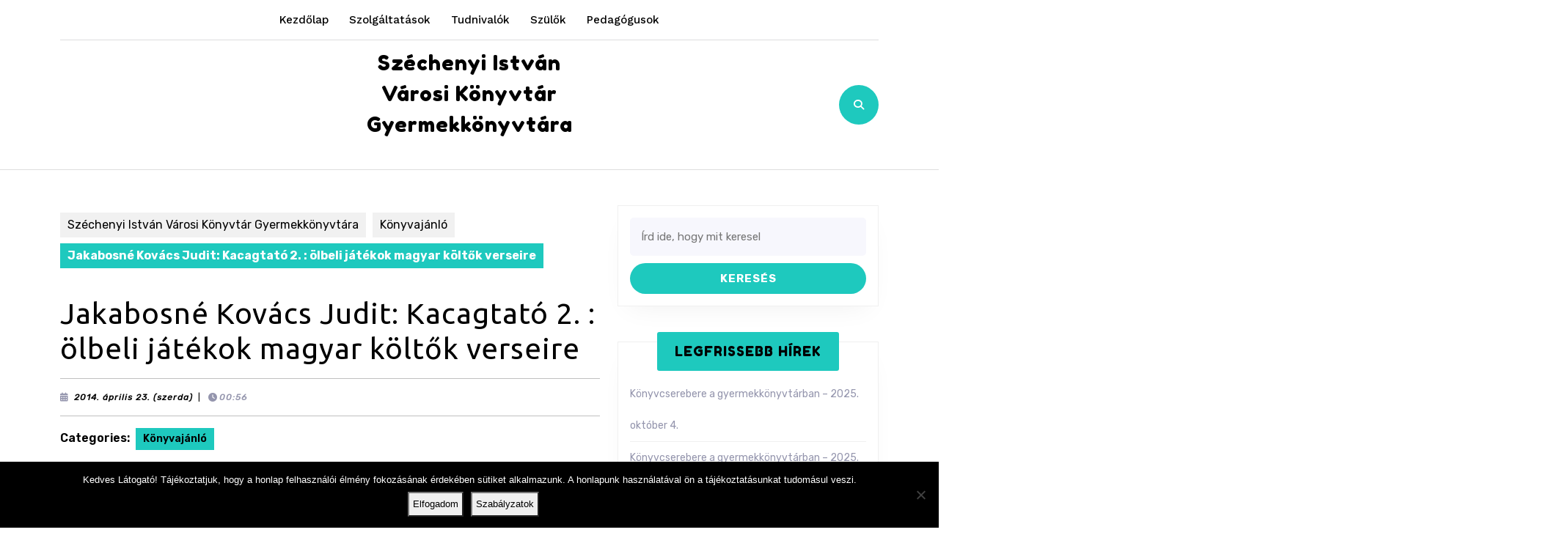

--- FILE ---
content_type: text/html; charset=UTF-8
request_url: https://ifi.szivk.hu/jakabosne-kovacs-judit-kacagtato-2-olbeli-jatekok-magyar-koltok-verseire/
body_size: 14693
content:
<!DOCTYPE html>

<html lang="hu">

	<head>
	  	<meta charset="UTF-8">
	  	<meta name="viewport" content="width=device-width">
	  	<title>Jakabosné Kovács Judit: Kacagtató 2. : ölbeli játékok magyar költők verseire &#8211; Széchenyi István Városi Könyvtár Gyermekkönyvtára</title>
<meta name='robots' content='max-image-preview:large' />
<link rel='dns-prefetch' href='//fonts.googleapis.com' />
<link rel="alternate" type="application/rss+xml" title="Széchenyi István Városi Könyvtár Gyermekkönyvtára &raquo; hírcsatorna" href="https://ifi.szivk.hu/feed/" />
<link rel="alternate" type="application/rss+xml" title="Széchenyi István Városi Könyvtár Gyermekkönyvtára &raquo; hozzászólás hírcsatorna" href="https://ifi.szivk.hu/comments/feed/" />
<script type="text/javascript">
/* <![CDATA[ */
window._wpemojiSettings = {"baseUrl":"https:\/\/s.w.org\/images\/core\/emoji\/14.0.0\/72x72\/","ext":".png","svgUrl":"https:\/\/s.w.org\/images\/core\/emoji\/14.0.0\/svg\/","svgExt":".svg","source":{"concatemoji":"https:\/\/ifi.szivk.hu\/wp-includes\/js\/wp-emoji-release.min.js?ver=c1f4c1f37b58781d188a21935e4991ca"}};
/*! This file is auto-generated */
!function(i,n){var o,s,e;function c(e){try{var t={supportTests:e,timestamp:(new Date).valueOf()};sessionStorage.setItem(o,JSON.stringify(t))}catch(e){}}function p(e,t,n){e.clearRect(0,0,e.canvas.width,e.canvas.height),e.fillText(t,0,0);var t=new Uint32Array(e.getImageData(0,0,e.canvas.width,e.canvas.height).data),r=(e.clearRect(0,0,e.canvas.width,e.canvas.height),e.fillText(n,0,0),new Uint32Array(e.getImageData(0,0,e.canvas.width,e.canvas.height).data));return t.every(function(e,t){return e===r[t]})}function u(e,t,n){switch(t){case"flag":return n(e,"\ud83c\udff3\ufe0f\u200d\u26a7\ufe0f","\ud83c\udff3\ufe0f\u200b\u26a7\ufe0f")?!1:!n(e,"\ud83c\uddfa\ud83c\uddf3","\ud83c\uddfa\u200b\ud83c\uddf3")&&!n(e,"\ud83c\udff4\udb40\udc67\udb40\udc62\udb40\udc65\udb40\udc6e\udb40\udc67\udb40\udc7f","\ud83c\udff4\u200b\udb40\udc67\u200b\udb40\udc62\u200b\udb40\udc65\u200b\udb40\udc6e\u200b\udb40\udc67\u200b\udb40\udc7f");case"emoji":return!n(e,"\ud83e\udef1\ud83c\udffb\u200d\ud83e\udef2\ud83c\udfff","\ud83e\udef1\ud83c\udffb\u200b\ud83e\udef2\ud83c\udfff")}return!1}function f(e,t,n){var r="undefined"!=typeof WorkerGlobalScope&&self instanceof WorkerGlobalScope?new OffscreenCanvas(300,150):i.createElement("canvas"),a=r.getContext("2d",{willReadFrequently:!0}),o=(a.textBaseline="top",a.font="600 32px Arial",{});return e.forEach(function(e){o[e]=t(a,e,n)}),o}function t(e){var t=i.createElement("script");t.src=e,t.defer=!0,i.head.appendChild(t)}"undefined"!=typeof Promise&&(o="wpEmojiSettingsSupports",s=["flag","emoji"],n.supports={everything:!0,everythingExceptFlag:!0},e=new Promise(function(e){i.addEventListener("DOMContentLoaded",e,{once:!0})}),new Promise(function(t){var n=function(){try{var e=JSON.parse(sessionStorage.getItem(o));if("object"==typeof e&&"number"==typeof e.timestamp&&(new Date).valueOf()<e.timestamp+604800&&"object"==typeof e.supportTests)return e.supportTests}catch(e){}return null}();if(!n){if("undefined"!=typeof Worker&&"undefined"!=typeof OffscreenCanvas&&"undefined"!=typeof URL&&URL.createObjectURL&&"undefined"!=typeof Blob)try{var e="postMessage("+f.toString()+"("+[JSON.stringify(s),u.toString(),p.toString()].join(",")+"));",r=new Blob([e],{type:"text/javascript"}),a=new Worker(URL.createObjectURL(r),{name:"wpTestEmojiSupports"});return void(a.onmessage=function(e){c(n=e.data),a.terminate(),t(n)})}catch(e){}c(n=f(s,u,p))}t(n)}).then(function(e){for(var t in e)n.supports[t]=e[t],n.supports.everything=n.supports.everything&&n.supports[t],"flag"!==t&&(n.supports.everythingExceptFlag=n.supports.everythingExceptFlag&&n.supports[t]);n.supports.everythingExceptFlag=n.supports.everythingExceptFlag&&!n.supports.flag,n.DOMReady=!1,n.readyCallback=function(){n.DOMReady=!0}}).then(function(){return e}).then(function(){var e;n.supports.everything||(n.readyCallback(),(e=n.source||{}).concatemoji?t(e.concatemoji):e.wpemoji&&e.twemoji&&(t(e.twemoji),t(e.wpemoji)))}))}((window,document),window._wpemojiSettings);
/* ]]> */
</script>
<style id='wp-emoji-styles-inline-css' type='text/css'>

	img.wp-smiley, img.emoji {
		display: inline !important;
		border: none !important;
		box-shadow: none !important;
		height: 1em !important;
		width: 1em !important;
		margin: 0 0.07em !important;
		vertical-align: -0.1em !important;
		background: none !important;
		padding: 0 !important;
	}
</style>
<link rel='stylesheet' id='wp-block-library-css' href='https://ifi.szivk.hu/wp-includes/css/dist/block-library/style.min.css?ver=c1f4c1f37b58781d188a21935e4991ca' type='text/css' media='all' />
<style id='wp-block-library-theme-inline-css' type='text/css'>
.wp-block-audio figcaption{color:#555;font-size:13px;text-align:center}.is-dark-theme .wp-block-audio figcaption{color:hsla(0,0%,100%,.65)}.wp-block-audio{margin:0 0 1em}.wp-block-code{border:1px solid #ccc;border-radius:4px;font-family:Menlo,Consolas,monaco,monospace;padding:.8em 1em}.wp-block-embed figcaption{color:#555;font-size:13px;text-align:center}.is-dark-theme .wp-block-embed figcaption{color:hsla(0,0%,100%,.65)}.wp-block-embed{margin:0 0 1em}.blocks-gallery-caption{color:#555;font-size:13px;text-align:center}.is-dark-theme .blocks-gallery-caption{color:hsla(0,0%,100%,.65)}.wp-block-image figcaption{color:#555;font-size:13px;text-align:center}.is-dark-theme .wp-block-image figcaption{color:hsla(0,0%,100%,.65)}.wp-block-image{margin:0 0 1em}.wp-block-pullquote{border-bottom:4px solid;border-top:4px solid;color:currentColor;margin-bottom:1.75em}.wp-block-pullquote cite,.wp-block-pullquote footer,.wp-block-pullquote__citation{color:currentColor;font-size:.8125em;font-style:normal;text-transform:uppercase}.wp-block-quote{border-left:.25em solid;margin:0 0 1.75em;padding-left:1em}.wp-block-quote cite,.wp-block-quote footer{color:currentColor;font-size:.8125em;font-style:normal;position:relative}.wp-block-quote.has-text-align-right{border-left:none;border-right:.25em solid;padding-left:0;padding-right:1em}.wp-block-quote.has-text-align-center{border:none;padding-left:0}.wp-block-quote.is-large,.wp-block-quote.is-style-large,.wp-block-quote.is-style-plain{border:none}.wp-block-search .wp-block-search__label{font-weight:700}.wp-block-search__button{border:1px solid #ccc;padding:.375em .625em}:where(.wp-block-group.has-background){padding:1.25em 2.375em}.wp-block-separator.has-css-opacity{opacity:.4}.wp-block-separator{border:none;border-bottom:2px solid;margin-left:auto;margin-right:auto}.wp-block-separator.has-alpha-channel-opacity{opacity:1}.wp-block-separator:not(.is-style-wide):not(.is-style-dots){width:100px}.wp-block-separator.has-background:not(.is-style-dots){border-bottom:none;height:1px}.wp-block-separator.has-background:not(.is-style-wide):not(.is-style-dots){height:2px}.wp-block-table{margin:0 0 1em}.wp-block-table td,.wp-block-table th{word-break:normal}.wp-block-table figcaption{color:#555;font-size:13px;text-align:center}.is-dark-theme .wp-block-table figcaption{color:hsla(0,0%,100%,.65)}.wp-block-video figcaption{color:#555;font-size:13px;text-align:center}.is-dark-theme .wp-block-video figcaption{color:hsla(0,0%,100%,.65)}.wp-block-video{margin:0 0 1em}.wp-block-template-part.has-background{margin-bottom:0;margin-top:0;padding:1.25em 2.375em}
</style>
<style id='classic-theme-styles-inline-css' type='text/css'>
/*! This file is auto-generated */
.wp-block-button__link{color:#fff;background-color:#32373c;border-radius:9999px;box-shadow:none;text-decoration:none;padding:calc(.667em + 2px) calc(1.333em + 2px);font-size:1.125em}.wp-block-file__button{background:#32373c;color:#fff;text-decoration:none}
</style>
<style id='global-styles-inline-css' type='text/css'>
body{--wp--preset--color--black: #000000;--wp--preset--color--cyan-bluish-gray: #abb8c3;--wp--preset--color--white: #ffffff;--wp--preset--color--pale-pink: #f78da7;--wp--preset--color--vivid-red: #cf2e2e;--wp--preset--color--luminous-vivid-orange: #ff6900;--wp--preset--color--luminous-vivid-amber: #fcb900;--wp--preset--color--light-green-cyan: #7bdcb5;--wp--preset--color--vivid-green-cyan: #00d084;--wp--preset--color--pale-cyan-blue: #8ed1fc;--wp--preset--color--vivid-cyan-blue: #0693e3;--wp--preset--color--vivid-purple: #9b51e0;--wp--preset--gradient--vivid-cyan-blue-to-vivid-purple: linear-gradient(135deg,rgba(6,147,227,1) 0%,rgb(155,81,224) 100%);--wp--preset--gradient--light-green-cyan-to-vivid-green-cyan: linear-gradient(135deg,rgb(122,220,180) 0%,rgb(0,208,130) 100%);--wp--preset--gradient--luminous-vivid-amber-to-luminous-vivid-orange: linear-gradient(135deg,rgba(252,185,0,1) 0%,rgba(255,105,0,1) 100%);--wp--preset--gradient--luminous-vivid-orange-to-vivid-red: linear-gradient(135deg,rgba(255,105,0,1) 0%,rgb(207,46,46) 100%);--wp--preset--gradient--very-light-gray-to-cyan-bluish-gray: linear-gradient(135deg,rgb(238,238,238) 0%,rgb(169,184,195) 100%);--wp--preset--gradient--cool-to-warm-spectrum: linear-gradient(135deg,rgb(74,234,220) 0%,rgb(151,120,209) 20%,rgb(207,42,186) 40%,rgb(238,44,130) 60%,rgb(251,105,98) 80%,rgb(254,248,76) 100%);--wp--preset--gradient--blush-light-purple: linear-gradient(135deg,rgb(255,206,236) 0%,rgb(152,150,240) 100%);--wp--preset--gradient--blush-bordeaux: linear-gradient(135deg,rgb(254,205,165) 0%,rgb(254,45,45) 50%,rgb(107,0,62) 100%);--wp--preset--gradient--luminous-dusk: linear-gradient(135deg,rgb(255,203,112) 0%,rgb(199,81,192) 50%,rgb(65,88,208) 100%);--wp--preset--gradient--pale-ocean: linear-gradient(135deg,rgb(255,245,203) 0%,rgb(182,227,212) 50%,rgb(51,167,181) 100%);--wp--preset--gradient--electric-grass: linear-gradient(135deg,rgb(202,248,128) 0%,rgb(113,206,126) 100%);--wp--preset--gradient--midnight: linear-gradient(135deg,rgb(2,3,129) 0%,rgb(40,116,252) 100%);--wp--preset--font-size--small: 13px;--wp--preset--font-size--medium: 20px;--wp--preset--font-size--large: 36px;--wp--preset--font-size--x-large: 42px;--wp--preset--spacing--20: 0.44rem;--wp--preset--spacing--30: 0.67rem;--wp--preset--spacing--40: 1rem;--wp--preset--spacing--50: 1.5rem;--wp--preset--spacing--60: 2.25rem;--wp--preset--spacing--70: 3.38rem;--wp--preset--spacing--80: 5.06rem;--wp--preset--shadow--natural: 6px 6px 9px rgba(0, 0, 0, 0.2);--wp--preset--shadow--deep: 12px 12px 50px rgba(0, 0, 0, 0.4);--wp--preset--shadow--sharp: 6px 6px 0px rgba(0, 0, 0, 0.2);--wp--preset--shadow--outlined: 6px 6px 0px -3px rgba(255, 255, 255, 1), 6px 6px rgba(0, 0, 0, 1);--wp--preset--shadow--crisp: 6px 6px 0px rgba(0, 0, 0, 1);}:where(.is-layout-flex){gap: 0.5em;}:where(.is-layout-grid){gap: 0.5em;}body .is-layout-flow > .alignleft{float: left;margin-inline-start: 0;margin-inline-end: 2em;}body .is-layout-flow > .alignright{float: right;margin-inline-start: 2em;margin-inline-end: 0;}body .is-layout-flow > .aligncenter{margin-left: auto !important;margin-right: auto !important;}body .is-layout-constrained > .alignleft{float: left;margin-inline-start: 0;margin-inline-end: 2em;}body .is-layout-constrained > .alignright{float: right;margin-inline-start: 2em;margin-inline-end: 0;}body .is-layout-constrained > .aligncenter{margin-left: auto !important;margin-right: auto !important;}body .is-layout-constrained > :where(:not(.alignleft):not(.alignright):not(.alignfull)){max-width: var(--wp--style--global--content-size);margin-left: auto !important;margin-right: auto !important;}body .is-layout-constrained > .alignwide{max-width: var(--wp--style--global--wide-size);}body .is-layout-flex{display: flex;}body .is-layout-flex{flex-wrap: wrap;align-items: center;}body .is-layout-flex > *{margin: 0;}body .is-layout-grid{display: grid;}body .is-layout-grid > *{margin: 0;}:where(.wp-block-columns.is-layout-flex){gap: 2em;}:where(.wp-block-columns.is-layout-grid){gap: 2em;}:where(.wp-block-post-template.is-layout-flex){gap: 1.25em;}:where(.wp-block-post-template.is-layout-grid){gap: 1.25em;}.has-black-color{color: var(--wp--preset--color--black) !important;}.has-cyan-bluish-gray-color{color: var(--wp--preset--color--cyan-bluish-gray) !important;}.has-white-color{color: var(--wp--preset--color--white) !important;}.has-pale-pink-color{color: var(--wp--preset--color--pale-pink) !important;}.has-vivid-red-color{color: var(--wp--preset--color--vivid-red) !important;}.has-luminous-vivid-orange-color{color: var(--wp--preset--color--luminous-vivid-orange) !important;}.has-luminous-vivid-amber-color{color: var(--wp--preset--color--luminous-vivid-amber) !important;}.has-light-green-cyan-color{color: var(--wp--preset--color--light-green-cyan) !important;}.has-vivid-green-cyan-color{color: var(--wp--preset--color--vivid-green-cyan) !important;}.has-pale-cyan-blue-color{color: var(--wp--preset--color--pale-cyan-blue) !important;}.has-vivid-cyan-blue-color{color: var(--wp--preset--color--vivid-cyan-blue) !important;}.has-vivid-purple-color{color: var(--wp--preset--color--vivid-purple) !important;}.has-black-background-color{background-color: var(--wp--preset--color--black) !important;}.has-cyan-bluish-gray-background-color{background-color: var(--wp--preset--color--cyan-bluish-gray) !important;}.has-white-background-color{background-color: var(--wp--preset--color--white) !important;}.has-pale-pink-background-color{background-color: var(--wp--preset--color--pale-pink) !important;}.has-vivid-red-background-color{background-color: var(--wp--preset--color--vivid-red) !important;}.has-luminous-vivid-orange-background-color{background-color: var(--wp--preset--color--luminous-vivid-orange) !important;}.has-luminous-vivid-amber-background-color{background-color: var(--wp--preset--color--luminous-vivid-amber) !important;}.has-light-green-cyan-background-color{background-color: var(--wp--preset--color--light-green-cyan) !important;}.has-vivid-green-cyan-background-color{background-color: var(--wp--preset--color--vivid-green-cyan) !important;}.has-pale-cyan-blue-background-color{background-color: var(--wp--preset--color--pale-cyan-blue) !important;}.has-vivid-cyan-blue-background-color{background-color: var(--wp--preset--color--vivid-cyan-blue) !important;}.has-vivid-purple-background-color{background-color: var(--wp--preset--color--vivid-purple) !important;}.has-black-border-color{border-color: var(--wp--preset--color--black) !important;}.has-cyan-bluish-gray-border-color{border-color: var(--wp--preset--color--cyan-bluish-gray) !important;}.has-white-border-color{border-color: var(--wp--preset--color--white) !important;}.has-pale-pink-border-color{border-color: var(--wp--preset--color--pale-pink) !important;}.has-vivid-red-border-color{border-color: var(--wp--preset--color--vivid-red) !important;}.has-luminous-vivid-orange-border-color{border-color: var(--wp--preset--color--luminous-vivid-orange) !important;}.has-luminous-vivid-amber-border-color{border-color: var(--wp--preset--color--luminous-vivid-amber) !important;}.has-light-green-cyan-border-color{border-color: var(--wp--preset--color--light-green-cyan) !important;}.has-vivid-green-cyan-border-color{border-color: var(--wp--preset--color--vivid-green-cyan) !important;}.has-pale-cyan-blue-border-color{border-color: var(--wp--preset--color--pale-cyan-blue) !important;}.has-vivid-cyan-blue-border-color{border-color: var(--wp--preset--color--vivid-cyan-blue) !important;}.has-vivid-purple-border-color{border-color: var(--wp--preset--color--vivid-purple) !important;}.has-vivid-cyan-blue-to-vivid-purple-gradient-background{background: var(--wp--preset--gradient--vivid-cyan-blue-to-vivid-purple) !important;}.has-light-green-cyan-to-vivid-green-cyan-gradient-background{background: var(--wp--preset--gradient--light-green-cyan-to-vivid-green-cyan) !important;}.has-luminous-vivid-amber-to-luminous-vivid-orange-gradient-background{background: var(--wp--preset--gradient--luminous-vivid-amber-to-luminous-vivid-orange) !important;}.has-luminous-vivid-orange-to-vivid-red-gradient-background{background: var(--wp--preset--gradient--luminous-vivid-orange-to-vivid-red) !important;}.has-very-light-gray-to-cyan-bluish-gray-gradient-background{background: var(--wp--preset--gradient--very-light-gray-to-cyan-bluish-gray) !important;}.has-cool-to-warm-spectrum-gradient-background{background: var(--wp--preset--gradient--cool-to-warm-spectrum) !important;}.has-blush-light-purple-gradient-background{background: var(--wp--preset--gradient--blush-light-purple) !important;}.has-blush-bordeaux-gradient-background{background: var(--wp--preset--gradient--blush-bordeaux) !important;}.has-luminous-dusk-gradient-background{background: var(--wp--preset--gradient--luminous-dusk) !important;}.has-pale-ocean-gradient-background{background: var(--wp--preset--gradient--pale-ocean) !important;}.has-electric-grass-gradient-background{background: var(--wp--preset--gradient--electric-grass) !important;}.has-midnight-gradient-background{background: var(--wp--preset--gradient--midnight) !important;}.has-small-font-size{font-size: var(--wp--preset--font-size--small) !important;}.has-medium-font-size{font-size: var(--wp--preset--font-size--medium) !important;}.has-large-font-size{font-size: var(--wp--preset--font-size--large) !important;}.has-x-large-font-size{font-size: var(--wp--preset--font-size--x-large) !important;}
.wp-block-navigation a:where(:not(.wp-element-button)){color: inherit;}
:where(.wp-block-post-template.is-layout-flex){gap: 1.25em;}:where(.wp-block-post-template.is-layout-grid){gap: 1.25em;}
:where(.wp-block-columns.is-layout-flex){gap: 2em;}:where(.wp-block-columns.is-layout-grid){gap: 2em;}
.wp-block-pullquote{font-size: 1.5em;line-height: 1.6;}
</style>
<link rel='stylesheet' id='cookie-notice-front-css' href='https://ifi.szivk.hu/wp-content/plugins/cookie-notice/css/front.min.css?ver=2.5.10' type='text/css' media='all' />
<link rel='stylesheet' id='vw-kindergarten-font-css' href='//fonts.googleapis.com/css?family=ABeeZee%3Aital%400%3B1%7CAbril+Fatface%7CAcme%7CAlfa+Slab+One%7CAllura%7CAnton%7CArchitects+Daughter%7CArchivo%3Aital%2Cwght%400%2C100%3B0%2C200%3B0%2C300%3B0%2C400%3B0%2C500%3B0%2C600%3B0%2C700%3B0%2C800%3B0%2C900%3B1%2C100%3B1%2C200%3B1%2C300%3B1%2C400%3B1%2C500%3B1%2C600%3B1%2C700%3B1%2C800%3B1%2C900%7CArimo%3Aital%2Cwght%400%2C400%3B0%2C500%3B0%2C600%3B0%2C700%3B1%2C400%3B1%2C500%3B1%2C600%3B1%2C700%7CArsenal%3Aital%2Cwght%400%2C400%3B0%2C700%3B1%2C400%3B1%2C700%7CArvo%3Aital%2Cwght%400%2C400%3B0%2C700%3B1%2C400%3B1%2C700%7CAlegreya+Sans%3Aital%2Cwght%400%2C100%3B0%2C300%3B0%2C400%3B0%2C500%3B0%2C700%3B0%2C800%3B0%2C900%3B1%2C100%3B1%2C300%3B1%2C400%3B1%2C500%3B1%2C700%3B1%2C800%3B1%2C900%7CAsap%3Aital%2Cwght%400%2C100%3B0%2C200%3B0%2C300%3B0%2C400%3B0%2C500%3B0%2C600%3B0%2C700%3B0%2C800%3B0%2C900%3B1%2C100%3B1%2C200%3B1%2C300%3B1%2C400%3B1%2C500%3B1%2C600%3B1%2C700%3B1%2C800%3B1%2C900%7CAssistant%3Awght%40200%3B300%3B400%3B500%3B600%3B700%3B800%7CAveria+Serif+Libre%3Aital%2Cwght%400%2C300%3B0%2C400%3B0%2C700%3B1%2C300%3B1%2C400%3B1%2C700%7CBangers%7CBoogaloo%7CBad+Script%7CBarlow+Condensed%3Aital%2Cwght%400%2C100%3B0%2C200%3B0%2C300%3B0%2C400%3B0%2C500%3B0%2C600%3B0%2C700%3B0%2C800%3B0%2C900%3B1%2C100%3B1%2C200%3B1%2C300%3B1%2C400%3B1%2C500%3B1%2C600%3B1%2C700%3B1%2C800%3B1%2C900%7CBitter%3Aital%2Cwght%400%2C100%3B0%2C200%3B0%2C300%3B0%2C400%3B0%2C500%3B0%2C600%3B0%2C700%3B0%2C800%3B0%2C900%3B1%2C100%3B1%2C200%3B1%2C300%3B1%2C400%3B1%2C500%3B1%2C600%3B1%2C700%3B1%2C800%3B1%2C900%7CBree+Serif%7CBenchNine%3Awght%40300%3B400%3B700%7CCabin%3Aital%2Cwght%400%2C400%3B0%2C500%3B0%2C600%3B0%2C700%3B1%2C400%3B1%2C500%3B1%2C600%3B1%2C700%7CCardo%3Aital%2Cwght%400%2C400%3B0%2C700%3B1%2C400%7CCourgette%7CCaveat+Brush%7CCherry+Swash%3Awght%40400%3B700%7CCormorant+Garamond%3Aital%2Cwght%400%2C300%3B0%2C400%3B0%2C500%3B0%2C600%3B0%2C700%3B1%2C300%3B1%2C400%3B1%2C500%3B1%2C600%3B1%2C700%7CCrimson+Text%3Aital%2Cwght%400%2C400%3B0%2C600%3B0%2C700%3B1%2C400%3B1%2C600%3B1%2C700%7CCuprum%3Aital%2Cwght%400%2C400%3B0%2C500%3B0%2C600%3B0%2C700%3B1%2C400%3B1%2C500%3B1%2C600%3B1%2C700%7CCookie%7CComing+Soon%7CCharm%3Awght%40400%3B700%7CChewy%7CDays+One%7CDM+Serif+Display%3Aital%400%3B1%7CDosis%3Awght%40200%3B300%3B400%3B500%3B600%3B700%3B800%7CEB+Garamond%3Aital%2Cwght%400%2C400%3B0%2C500%3B0%2C600%3B0%2C700%3B0%2C800%3B1%2C400%3B1%2C500%3B1%2C600%3B1%2C700%3B1%2C800%7CEconomica%3Aital%2Cwght%400%2C400%3B0%2C700%3B1%2C400%3B1%2C700%7CExo+2%3Aital%2Cwght%400%2C100%3B0%2C200%3B0%2C300%3B0%2C400%3B0%2C500%3B0%2C600%3B0%2C700%3B0%2C800%3B0%2C900%3B1%2C100%3B1%2C200%3B1%2C400%3B1%2C500%3B1%2C600%3B1%2C700%3B1%2C800%3B1%2C900%7CFira+Sans%3Aital%2Cwght%400%2C100%3B0%2C200%3B0%2C300%3B0%2C400%3B0%2C500%3B0%2C600%3B0%2C700%3B0%2C800%3B0%2C900%3B1%2C100%3B1%2C200%3B1%2C300%3B1%2C400%3B1%2C500%3B1%2C600%3B1%2C700%3B1%2C800%3B1%2C900%7CFredoka+One%7CFjalla+One%7CFrank+Ruhl+Libre%3Awght%40300%3B400%3B500%3B700%3B900%7CGabriela%7CGloria+Hallelujah%7CGreat+Vibes%7CHandlee%7CHammersmith+One%7CHeebo%3Awght%40100%3B200%3B300%3B400%3B500%3B600%3B700%3B800%3B900%7CHind%3Awght%40300%3B400%3B500%3B600%3B700%7CInconsolata%3Awght%40200%3B300%3B400%3B500%3B600%3B700%3B800%3B900%7CIndie+Flower%7CIM+Fell+English+SC%7CJulius+Sans+One%7CJomhuria%7CJosefin+Slab%3Aital%2Cwght%400%2C100%3B0%2C200%3B0%2C300%3B0%2C400%3B0%2C500%3B0%2C600%3B0%2C700%3B1%2C100%3B1%2C200%3B1%2C300%3B1%2C400%3B1%2C500%3B1%2C600%3B1%2C700%7CJosefin+Sans%3Aital%2Cwght%400%2C100%3B0%2C200%3B0%2C300%3B0%2C400%3B0%2C500%3B0%2C600%3B0%2C700%3B1%2C100%3B1%2C200%3B1%2C300%3B1%2C400%3B1%2C500%3B1%2C600%3B1%2C700%7CJost%3Aital%2Cwght%400%2C100%3B0%2C200%3B0%2C300%3B0%2C400%3B0%2C500%3B0%2C600%3B0%2C700%3B0%2C800%3B0%2C900%3B1%2C100%3B1%2C200%3B1%2C300%3B1%2C400%3B1%2C500%3B1%2C600%3B1%2C700%3B1%2C800%3B1%2C900%7CKanit%3Aital%2Cwght%400%2C100%3B0%2C200%3B0%2C300%3B0%2C400%3B0%2C500%3B0%2C600%3B0%2C700%3B0%2C800%3B0%2C900%3B1%2C100%3B1%2C200%3B1%2C300%3B1%2C400%3B1%2C500%3B1%2C600%3B1%2C700%3B1%2C800%3B1%2C900%7CKaushan+Script%7CKrub%3Aital%2Cwght%400%2C200%3B0%2C300%3B0%2C400%3B0%2C500%3B0%2C600%3B0%2C700%3B1%2C200%3B1%2C300%3B1%2C400%3B1%2C500%3B1%2C600%3B1%2C700%7CLato%3Aital%2Cwght%400%2C100%3B0%2C300%3B0%2C400%3B0%2C700%3B0%2C900%3B1%2C100%3B1%2C300%3B1%2C400%3B1%2C700%3B1%2C900%7CLora%3Aital%2Cwght%400%2C400%3B0%2C500%3B0%2C600%3B0%2C700%3B1%2C400%3B1%2C500%3B1%2C600%3B1%2C700%7CLibre+Baskerville%3Aital%2Cwght%400%2C400%3B0%2C700%3B1%2C400%7CLiterata%3Aital%2Copsz%2Cwght%400%2C7..72%2C200%3B0%2C7..72%2C300%3B0%2C7..72%2C400%3B0%2C7..72%2C500%3B0%2C7..72%2C600%3B0%2C7..72%2C700%3B0%2C7..72%2C800%3B0%2C7..72%2C900%3B1%2C7..72%2C200%3B1%2C7..72%2C300%3B1%2C7..72%2C400%3B1%2C7..72%2C500%3B1%2C7..72%2C600%3B1%2C7..72%2C700%3B1%2C7..72%2C800%3B1%2C7..72%2C900%7CLobster%7CLobster+Two%3Aital%2Cwght%400%2C400%3B0%2C700%3B1%2C400%3B1%2C700%7CMerriweather%3Aital%2Cwght%400%2C300%3B0%2C400%3B0%2C700%3B0%2C900%3B1%2C300%3B1%2C400%3B1%2C700%3B1%2C900%7CMarck+Script%7CMarcellus%7CMerienda+One%7CMonda%3Awght%40400%3B700%7CMontserrat%3Aital%2Cwght%400%2C100%3B0%2C200%3B0%2C300%3B0%2C400%3B0%2C500%3B0%2C600%3B0%2C700%3B0%2C800%3B0%2C900%3B1%2C100%3B1%2C200%3B1%2C300%3B1%2C400%3B1%2C500%3B1%2C600%3B1%2C700%3B1%2C800%3B1%2C900%7CMulish%3Aital%2Cwght%400%2C200%3B0%2C300%3B0%2C400%3B0%2C500%3B0%2C600%3B0%2C700%3B0%2C800%3B0%2C900%3B0%2C1000%3B1%2C200%3B1%2C300%3B1%2C400%3B1%2C500%3B1%2C600%3B1%2C700%3B1%2C800%3B1%2C900%3B1%2C1000%7CNoto+Serif%3Aital%2Cwght%400%2C400%3B0%2C700%3B1%2C400%3B1%2C700%7CNunito+Sans%3Aital%2Cwght%400%2C200%3B0%2C300%3B0%2C400%3B0%2C600%3B0%2C700%3B0%2C800%3B0%2C900%3B1%2C200%3B1%2C300%3B1%2C400%3B1%2C600%3B1%2C700%3B1%2C800%3B1%2C900%7COpen+Sans%3Aital%2Cwght%400%2C300%3B0%2C400%3B0%2C500%3B0%2C600%3B0%2C700%3B0%2C800%3B1%2C300%3B1%2C400%3B1%2C500%3B1%2C600%3B1%2C700%3B1%2C800%7COverpass%3Aital%2Cwght%400%2C100%3B0%2C200%3B0%2C300%3B0%2C400%3B0%2C500%3B0%2C600%3B0%2C700%3B0%2C800%3B0%2C900%3B1%2C100%3B1%2C200%3B1%2C300%3B1%2C400%3B1%2C500%3B1%2C600%3B1%2C700%3B1%2C800%3B1%2C900%7COverpass+Mono%3Awght%40300%3B400%3B500%3B600%3B700%7COxygen%3Awght%40300%3B400%3B700%7COswald%3Awght%40200%3B300%3B400%3B500%3B600%3B700%7COrbitron%3Awght%40400%3B500%3B600%3B700%3B800%3B900%7CPatua+One%7CPacifico%7CPadauk%3Awght%40400%3B700%7CPlayball%7CPlayfair+Display%3Aital%2Cwght%400%2C400%3B0%2C500%3B0%2C600%3B0%2C700%3B0%2C800%3B0%2C900%3B1%2C400%3B1%2C500%3B1%2C600%3B1%2C700%3B1%2C800%3B1%2C900%7CPrompt%3Aital%2Cwght%400%2C100%3B0%2C200%3B0%2C300%3B0%2C400%3B0%2C500%3B0%2C600%3B0%2C700%3B0%2C800%3B0%2C900%3B1%2C100%3B1%2C200%3B1%2C300%3B1%2C400%3B1%2C500%3B1%2C600%3B1%2C700%3B1%2C800%3B1%2C900%7CPT+Sans%3Aital%2Cwght%400%2C400%3B0%2C700%3B1%2C400%3B1%2C700%7CPT+Serif%3Aital%2Cwght%400%2C400%3B0%2C700%3B1%2C400%3B1%2C700%7CPhilosopher%3Aital%2Cwght%400%2C400%3B0%2C700%3B1%2C400%3B1%2C700%7CPermanent+Marker%7CPoiret+One%7CPoppins%3Aital%2Cwght%400%2C100%3B0%2C200%3B0%2C300%3B0%2C400%3B0%2C500%3B0%2C600%3B0%2C700%3B0%2C800%3B0%2C900%3B1%2C100%3B1%2C200%3B1%2C300%3B1%2C400%3B1%2C500%3B1%2C600%3B1%2C700%3B1%2C800%3B1%2C900%7CPrata%7CQuicksand%3Awght%40300%3B400%3B500%3B600%3B700%7CQuattrocento+Sans%3Aital%2Cwght%400%2C400%3B0%2C700%3B1%2C400%3B1%2C700%7CRaleway%3Aital%2Cwght%400%2C100%3B0%2C200%3B0%2C300%3B0%2C400%3B0%2C500%3B0%2C600%3B0%2C700%3B0%2C800%3B0%2C900%3B1%2C100%3B1%2C200%3B1%2C300%3B1%2C400%3B1%2C500%3B1%2C600%3B1%2C700%3B1%2C800%3B1%2C900%7CRubik%3Aital%2Cwght%400%2C300%3B0%2C400%3B0%2C500%3B0%2C600%3B0%2C700%3B0%2C800%3B0%2C900%3B1%2C300%3B1%2C400%3B1%2C500%3B1%2C600%3B1%2C700%3B1%2C800%3B1%2C900%7CRoboto%3Aital%2Cwght%400%2C100%3B0%2C300%3B0%2C400%3B0%2C500%3B0%2C700%3B0%2C900%3B1%2C100%3B1%2C300%3B1%2C400%3B1%2C500%3B1%2C700%3B1%2C900%7CRoboto+Condensed%3Aital%2Cwght%400%2C300%3B0%2C400%3B0%2C700%3B1%2C300%3B1%2C400%3B1%2C700%7CRokkitt%3Awght%40100%3B200%3B300%3B400%3B500%3B600%3B700%3B800%3B900%7CRopa+Sans%3Aital%400%3B1%7CRusso+One%7CRighteous%7CSaira%3Aital%2Cwght%400%2C100%3B0%2C200%3B0%2C300%3B0%2C400%3B0%2C500%3B0%2C600%3B0%2C700%3B0%2C800%3B0%2C900%3B1%2C100%3B1%2C200%3B1%2C300%3B1%2C400%3B1%2C500%3B1%2C600%3B1%2C700%3B1%2C800%3B1%2C900%7CSatisfy%7CSen%3Awght%40400%3B700%3B800%7CSource+Sans+Pro%3Aital%2Cwght%400%2C200%3B0%2C300%3B0%2C400%3B0%2C600%3B0%2C700%3B0%2C900%3B1%2C200%3B1%2C300%3B1%2C400%3B1%2C600%3B1%2C700%3B1%2C900%7CShadows+Into+Light+Two%7CShadows+Into+Light%7CSacramento%7CSail%7CShrikhand%7CStaatliches%7CStylish%7CTangerine%3Awght%40400%3B700%7CTitillium+Web%3Aital%2Cwght%400%2C200%3B0%2C300%3B0%2C400%3B0%2C600%3B0%2C700%3B0%2C900%3B1%2C200%3B1%2C300%3B1%2C400%3B1%2C600%3B1%2C700%7CTrirong%3Aital%2Cwght%400%2C100%3B0%2C200%3B0%2C300%3B0%2C400%3B0%2C500%3B0%2C600%3B0%2C700%3B0%2C800%3B0%2C900%3B1%2C100%3B1%2C200%3B1%2C300%3B1%2C400%3B1%2C500%3B1%2C600%3B1%2C700%3B1%2C800%3B1%2C900%7CUbuntu%3Aital%2Cwght%400%2C300%3B0%2C400%3B0%2C500%3B0%2C700%3B1%2C300%3B1%2C400%3B1%2C500%3B1%2C700%7CUnica+One%7CVT323%7CVarela+Round%7CVampiro+One%7CVollkorn%3Aital%2Cwght%400%2C400%3B0%2C500%3B0%2C600%3B0%2C700%3B0%2C800%3B0%2C900%3B1%2C400%3B1%2C500%3B1%2C600%3B1%2C700%3B1%2C800%3B1%2C900%7CVolkhov%3Aital%2Cwght%400%2C400%3B0%2C700%3B1%2C400%3B1%2C700%7CWork+Sans%3Aital%2Cwght%400%2C100%3B0%2C200%3B0%2C300%3B0%2C400%3B0%2C500%3B0%2C600%3B0%2C700%3B0%2C800%3B0%2C900%3B1%2C100%3B1%2C200%3B1%2C300%3B1%2C400%3B1%2C500%3B1%2C600%3B1%2C700%3B1%2C800%3B1%2C900%7CYanone+Kaffeesatz%3Awght%40200%3B300%3B400%3B500%3B600%3B700%7CZCOOL+XiaoWei&#038;ver=c1f4c1f37b58781d188a21935e4991ca' type='text/css' media='all' />
<link rel='stylesheet' id='vw-kindergarten-block-style-css' href='https://ifi.szivk.hu/wp-content/themes/vw-kindergarten/assets/css/blocks.css?ver=c1f4c1f37b58781d188a21935e4991ca' type='text/css' media='all' />
<link rel='stylesheet' id='vw-kindergarten-block-patterns-style-frontend-css' href='https://ifi.szivk.hu/wp-content/themes/vw-kindergarten/inc/block-patterns/css/block-frontend.css?ver=c1f4c1f37b58781d188a21935e4991ca' type='text/css' media='all' />
<link rel='stylesheet' id='bootstrap-style-css' href='https://ifi.szivk.hu/wp-content/themes/vw-kindergarten/assets/css/bootstrap.css?ver=c1f4c1f37b58781d188a21935e4991ca' type='text/css' media='all' />
<link rel='stylesheet' id='vw-kindergarten-basic-style-css' href='https://ifi.szivk.hu/wp-content/themes/vw-kindergarten/style.css?ver=c1f4c1f37b58781d188a21935e4991ca' type='text/css' media='all' />
<style id='vw-kindergarten-basic-style-inline-css' type='text/css'>
.more-btn a:hover,input[type="submit"]:hover,#comments input[type="submit"]:hover,#comments a.comment-reply-link:hover,.pagination .current,.pagination a:hover,#footer .tagcloud a:hover,#sidebar .tagcloud a:hover,.woocommerce #respond input#submit:hover, .woocommerce a.button:hover, .woocommerce button.button:hover, .woocommerce input.button:hover,.woocommerce #respond input#submit.alt:hover, .woocommerce a.button.alt:hover, .woocommerce button.button.alt:hover, .woocommerce input.button.alt:hover,.widget_product_search button:hover,nav.woocommerce-MyAccount-navigation ul li:hover, .main-navigation ul.sub-menu>li>a:before, #slider, .slider-btn a:hover, .about-btn a:hover, .view-all-btn a:hover, .more-btn a:hover, #comments input[type="submit"]:hover,#comments a.comment-reply-link:hover,.woocommerce #respond input#submit:hover, .woocommerce a.button:hover, .woocommerce button.button:hover, .woocommerce input.button:hover,.woocommerce #respond input#submit.alt:hover, .woocommerce a.button.alt:hover, .woocommerce button.button.alt:hover, .woocommerce input.button.alt:hover,.pro-button a:hover, #preloader, #footer-2, .scrollup i, .pagination span, .pagination a, .widget_product_search button, nav.navigation.posts-navigation .nav-previous a:hover, nav.navigation.posts-navigation .nav-next a:hover, .post-categories li a:hover, .wp-block-button__link{background-color: #000000;}.wp-block-woocommerce-cart .wc-block-cart__submit-button, .wc-block-components-checkout-place-order-button, .wc-block-components-totals-coupon__button,.wc-block-components-order-summary-item__quantity,.wp-block-woocommerce-cart .wc-block-components-product-badge,header.woocommerce-Address-title.title a,#tag-cloud-sec .tag-cloud-link{background-color: #000000!important;}h1,h2,h3,h4,h5,h6, .post-main-box h2 a, .single-post .post-info:hover span a, .post-main-box:hover .post-info a,.middle-bar h6, .woocommerce div.product p.price, .woocommerce div.product span.price,.woocommerce ul.products li.product .price, .post-navigation span.meta-nav,a.wc-block-components-product-name, .wc-block-components-product-name{color: #000000!important;}.social-icons p:nth-child(2) a, .social-icons p:nth-child(5) a, .search-box i, span.cart_no i, .slider-btn a, .about-btn a, .view-all-btn a,.more-btn a,#comments input[type="submit"],#comments a.comment-reply-link,input[type="submit"],.woocommerce #respond input#submit, .woocommerce a.button, .woocommerce button.button, .woocommerce input.button,.woocommerce #respond input#submit.alt, .woocommerce a.button.alt, .woocommerce button.button.alt, .woocommerce input.button.alt,nav.woocommerce-MyAccount-navigation ul li,.pro-button a, .woocommerce a.added_to_cart.wc-forward, #about-sec h2:after, #about-sec .about-img .image-outerbox, #footer .wp-block-search .wp-block-search__button, #sidebar .wp-block-search .wp-block-search__button, #sidebar h3, .woocommerce span.onsale, .toggle-nav button, .bradcrumbs a:hover, .bradcrumbs span,.post-categories li a, nav.navigation.posts-navigation .nav-previous a, nav.navigation.posts-navigation .nav-next a, #sidebar .wp-block-heading, #sidebar label.wp-block-search__label{background-color: #1ec9be;}.wp-block-woocommerce-cart .wc-block-cart__submit-button:hover, .wc-block-components-checkout-place-order-button:hover{background-color: #1ec9be!important;}a, p.site-title a, .logo h1 a, .top-header a.phone i, .top-header a.email i, .main-navigation a:hover, #about-sec strong, .copyright a:hover, .post-main-box:hover h2 a, #footer .textwidget a,#footer li a:hover,.post-main-box:hover h3 a,#sidebar ul li a:hover,.post-navigation a:hover .post-title, .post-navigation a:focus .post-title,.post-navigation a:hover,.post-navigation a:focus{color: #1ec9be;}.more-btn a:hover,input[type="submit"]:hover,#comments input[type="submit"]:hover,#comments a.comment-reply-link:hover,.pagination .current,.pagination a:hover,#footer .tagcloud a:hover,#sidebar .tagcloud a:hover,.woocommerce #respond input#submit:hover, .woocommerce a.button:hover, .woocommerce button.button:hover, .woocommerce input.button:hover,.woocommerce #respond input#submit.alt:hover, .woocommerce a.button.alt:hover, .woocommerce button.button.alt:hover, .woocommerce input.button.alt:hover,.widget_product_search button:hover,nav.woocommerce-MyAccount-navigation ul li:hover{box-shadow: outset 0 0 0 2em #1ec9be;}body{max-width: 100%;}#slider img{opacity:0.3}#slider{background-color: 1;}#slider .carousel-caption, #slider .inner_carousel, #slider .inner_carousel h1{left:10%; right:45%; text-align:left;}@media screen and (min-width: 720px) and (max-width:768px){
		#slider .carousel-caption, #slider .inner_carousel, #slider .inner_carousel h1{right:30%;} }@media screen and (max-width:720px){
		#slider .carousel-caption, #slider .inner_carousel, #slider .inner_carousel h1{left:15%; right: 15%} }.page-template-custom-home-page .main-header{position: static;}#slider{display:none;} @media screen and (max-width:575px) {#slider{display:block;} }@media screen and (max-width:575px) {#sidebar{display:block;} }@media screen and (max-width:575px) {.scrollup i{visibility:visible !important;} }.main-navigation a{font-weight: 500;}.main-navigation a{text-transform:Capitalize;}.post-main-box{}.post-main-box .more-btn a{font-size: 14;}.post-main-box .more-btn a{text-transform:Uppercase;}.post-main-box .more-btn a{letter-spacing: 14;}#footer h3, #footer .wp-block-search .wp-block-search__label{text-align: left;}#footer .widget{text-align: left;}.copyright p{width:100%; text-align:center; float:none;}#footer{background-attachment: scroll !important;}#footer{background-position: center center!important;}#footer-2{background-color: #000000;}.woocommerce ul.products li.product .onsale{left: -10px; right: auto;}p.site-title a{color: #000000!important;}.main-navigation a{}.main-header{background-position: center top!important;}#footer h3, #footer .wp-block-search .wp-block-search__label, a.rsswidget.rss-widget-title{letter-spacing: 1px;}#footer h3, #footer .wp-block-search .wp-block-search__label, a.rsswidget.rss-widget-title{font-size: 25px;}#footer h3, #footer .wp-block-search .wp-block-search__label{text-transform:Capitalize;}#footer{}@media screen and (max-width:575px){
			#preloader{display:none !important;} }
</style>
<link rel='stylesheet' id='font-awesome-css-css' href='https://ifi.szivk.hu/wp-content/themes/vw-kindergarten/assets/css/fontawesome-all.css?ver=c1f4c1f37b58781d188a21935e4991ca' type='text/css' media='all' />
<link rel='stylesheet' id='animate-style-css' href='https://ifi.szivk.hu/wp-content/themes/vw-kindergarten/assets/css/animate.css?ver=c1f4c1f37b58781d188a21935e4991ca' type='text/css' media='all' />
<link rel='stylesheet' id='dashicons-css' href='https://ifi.szivk.hu/wp-includes/css/dashicons.min.css?ver=c1f4c1f37b58781d188a21935e4991ca' type='text/css' media='all' />
<script type="text/javascript" id="cookie-notice-front-js-before">
/* <![CDATA[ */
var cnArgs = {"ajaxUrl":"https:\/\/ifi.szivk.hu\/wp-admin\/admin-ajax.php","nonce":"3e33a37cef","hideEffect":"fade","position":"bottom","onScroll":false,"onScrollOffset":100,"onClick":false,"cookieName":"cookie_notice_accepted","cookieTime":2592000,"cookieTimeRejected":2592000,"globalCookie":false,"redirection":false,"cache":false,"revokeCookies":false,"revokeCookiesOpt":"automatic"};
/* ]]> */
</script>
<script type="text/javascript" src="https://ifi.szivk.hu/wp-content/plugins/cookie-notice/js/front.min.js?ver=2.5.10" id="cookie-notice-front-js"></script>
<script type="text/javascript" src="https://ifi.szivk.hu/wp-includes/js/jquery/jquery.min.js?ver=3.7.1" id="jquery-core-js"></script>
<script type="text/javascript" src="https://ifi.szivk.hu/wp-includes/js/jquery/jquery-migrate.min.js?ver=3.4.1" id="jquery-migrate-js"></script>
<link rel="https://api.w.org/" href="https://ifi.szivk.hu/wp-json/" /><link rel="alternate" type="application/json" href="https://ifi.szivk.hu/wp-json/wp/v2/posts/9920" /><link rel="EditURI" type="application/rsd+xml" title="RSD" href="https://ifi.szivk.hu/xmlrpc.php?rsd" />

<link rel="canonical" href="https://ifi.szivk.hu/jakabosne-kovacs-judit-kacagtato-2-olbeli-jatekok-magyar-koltok-verseire/" />
<link rel='shortlink' href='https://ifi.szivk.hu/?p=9920' />
<link rel="alternate" type="application/json+oembed" href="https://ifi.szivk.hu/wp-json/oembed/1.0/embed?url=https%3A%2F%2Fifi.szivk.hu%2Fjakabosne-kovacs-judit-kacagtato-2-olbeli-jatekok-magyar-koltok-verseire%2F" />
<link rel="alternate" type="text/xml+oembed" href="https://ifi.szivk.hu/wp-json/oembed/1.0/embed?url=https%3A%2F%2Fifi.szivk.hu%2Fjakabosne-kovacs-judit-kacagtato-2-olbeli-jatekok-magyar-koltok-verseire%2F&#038;format=xml" />
<!-- Analytics by WP Statistics - https://wp-statistics.com -->

<style type="text/css" id="ctypo-css">body.ctypo p { color: #000000; }body.ctypo a { color: #000000; }body.ctypo h1 { color: #000000;font-family: Ubuntu; }body.ctypo h2 { color: #000000;font-family: Ubuntu; }body.ctypo h3 { color: #000000; }body.ctypo h4 { color: #000000; }body.ctypo h5 { color: #000000; }body.ctypo h6 { color: #000000; }</style>
	</head>

	<body class="post-template-default single single-post postid-9920 single-format-standard wp-embed-responsive cookies-not-set ctypo">
	
	<header role="banner">
		<a class="screen-reader-text skip-link" href="#maincontent" >Skip to content<span class="screen-reader-text">Skip to content</span></a>
		<div class="home-page-header position-relative">
			
<div class="container">
    <div class="top-header">
        <div class="row">
            <div class="col-lg-3 col-md-3 text-md-start text-center align-self-center">
                            </div>
            <div class="col-lg-6 col-md-4 text-center align-self-center">
                
<div id="header">
      <div class="toggle-nav mobile-menu">
      <button role="tab" onclick="vw_kindergarten_menu_open_nav()" class="responsivetoggle"><i class="fas fa-bars"></i><span class="screen-reader-text">Open Button</span></button>
    </div>
    <div id="mySidenav" class="nav sidenav">
    <nav id="site-navigation" class="main-navigation" role="navigation" aria-label="Top Menu">
      <div class="main-menu clearfix"><ul id="menu-menu" class="clearfix mobile_nav"><li id="menu-item-22893" class="menu-item menu-item-type-custom menu-item-object-custom menu-item-home menu-item-22893"><a href="https://ifi.szivk.hu">Kezdőlap</a></li>
<li id="menu-item-22898" class="menu-item menu-item-type-post_type menu-item-object-page menu-item-22898"><a href="https://ifi.szivk.hu/szolgaltatasok/">Szolgáltatások</a></li>
<li id="menu-item-22960" class="menu-item menu-item-type-post_type menu-item-object-page menu-item-22960"><a href="https://ifi.szivk.hu/szabalyzatok/">Tudnivalók</a></li>
<li id="menu-item-22895" class="menu-item menu-item-type-post_type menu-item-object-page menu-item-22895"><a href="https://ifi.szivk.hu/szuloknek/">Szülők</a></li>
<li id="menu-item-22894" class="menu-item menu-item-type-post_type menu-item-object-page menu-item-22894"><a href="https://ifi.szivk.hu/pedagogusoknak/">Pedagógusok</a></li>
</ul></div>      <a href="javascript:void(0)" class="closebtn mobile-menu" onclick="vw_kindergarten_menu_close_nav()"><i class="fas fa-times"></i><span class="screen-reader-text">Close Button</span></a>
    </nav>
  </div>
</div>            </div>
            <div class="col-lg-3 col-md-5 text-md-end text-center align-self-center">
                            </div>
        </div>
    </div>
</div>			
<div class="container">
  <div class="main-header">
    <div class="row">
      <div class="col-lg-4 col-md-4 align-self-center social-icons text-md-start text-center">
              </div>
      <div class="col-lg-4 col-md-4 align-self-center">
        <div class="logo text-center">
                                                                                <p class="site-title mb-0"><a href="https://ifi.szivk.hu/" rel="home">Széchenyi István Városi Könyvtár Gyermekkönyvtára</a></p>
                                                                <svg class="logo-shape" width="317" height="58" viewBox="0 0 317 58">
            <image id="logo-curve" width="317" height="58" xlink:href="[data-uri]"/>
          </svg>
        </div>
      </div>
      <div class="col-lg-4 col-md-4 align-self-center text-md-end text-center pb-md-0 pb-3">
                <span class="search-box">
          <a href="#"><i class="fas fa-search"></i></a>
        </span>
      </div>
    </div>
    <div class="serach_outer">
      <div class="closepop"><a href="#maincontent"><i class="fa fa-window-close"></i></a></div>
      <div class="serach_inner">
        
<form method="get" class="search-form" action="https://ifi.szivk.hu/">
	<label>
		<span class="screen-reader-text">Search for:</span>
		<input type="search" class="search-field" placeholder="Írd ide, hogy mit keresel" value="" name="s">
	</label>
	<input type="submit" class="search-submit" value="KERESÉS">
</form>      </div>
    </div>
  </div>
</div>		</div>
	</header>

	
<div class="container">
  <main id="content" role="main" class="middle-align">
          <div class="row">
        <div id="our-services" class="services col-lg-8 col-md-8">
                      <div class="bradcrumbs">
                <a href="https://ifi.szivk.hu">Széchenyi István Városi Könyvtár Gyermekkönyvtára</a> <a href="https://ifi.szivk.hu/category/konyvajanlo/" rel="category tag">Könyvajánló</a><span> Jakabosné Kovács Judit: Kacagtató 2. : ölbeli játékok magyar költők verseire</span>             </div>
                    

<article id="post-9920" class="inner-service post-9920 post type-post status-publish format-standard hentry category-konyvajanlo">
    <h1>Jakabosné Kovács Judit: Kacagtató 2. : ölbeli játékok magyar költők verseire</h1>
            <div class="post-info">
            <hr>
                            <i class="fas fa-calendar-alt me-2"></i><span class="entry-date"><a href="https://ifi.szivk.hu/2014/04/23/">2014. április 23.  (szerda)<span class="screen-reader-text">2014. április 23.  (szerda)</span></a></span><span>|</span> 
            
            
            
                            <i class="fas fa-clock"></i> <span class="entry-time">00:56</span>
                                    <hr>
        </div>
                    <div class="single-post-category mt-3">
            <span class="category">Categories:</span>
            <ul class="post-categories">
	<li><a href="https://ifi.szivk.hu/category/konyvajanlo/" rel="category tag">Könyvajánló</a></li></ul>        </div>
      
    <div class="entry-content">
        <p>Kiadó: Móra<br />
Kiadási év: 2012</p>
<p style="text-align: justify;">Játsszunk a picikkel Tamkó Sirató Károly, Szepesi Attila, Móra Ferenc, Pető Sándor, Nemes Nagy Ágnes és Pákolitz István soraira! Érintsük meg a piciket, mosolyogjunk rájuk, mozogjunk velük kántálás közben! Bal oldalon vers/versrészlet, míg a jobb oldalon a hozzá kapcsolódó játék leírása szerepel.</p>
    </div>
            
	<nav class="navigation post-navigation" aria-label="Bejegyzések">
		<h2 class="screen-reader-text">Bejegyzés navigáció</h2>
		<div class="nav-links"><div class="nav-previous"><a href="https://ifi.szivk.hu/benina-biborhaju-4-milan-konyve/" rel="prev"><span class="meta-nav" aria-hidden="true">Előző</span> <span class="screen-reader-text">Previous post:</span> <span class="post-title">Benina: Bíborhajú. 4., Milan könyve</span></a></div><div class="nav-next"><a href="https://ifi.szivk.hu/zaslavsky-claudia-etnomatek-1-matematikai-jatekok-es-fejtorok-a-vilag-minden-tajarol/" rel="next"><span class="meta-nav" aria-hidden="true">Következő</span> <span class="screen-reader-text">Next post:</span> <span class="post-title">Zaslavsky, Claudia: Etnomatek 1., Matematikai játékok és fejtörők a világ minden tájáról</span></a></div></div>
	</nav>    </article>          <div class="navigation">
                          <div class="clearfix"></div>
          </div>
        </div>
        <div class="col-lg-4 col-md-4" id="sidebar">
<div id="sidebar" >    
    <aside id="search-2" class="widget mb-5 p-3 widget_search">
<form method="get" class="search-form" action="https://ifi.szivk.hu/">
	<label>
		<span class="screen-reader-text">Search for:</span>
		<input type="search" class="search-field" placeholder="Írd ide, hogy mit keresel" value="" name="s">
	</label>
	<input type="submit" class="search-submit" value="KERESÉS">
</form></aside>
		<aside id="recent-posts-3" class="widget mb-5 p-3 widget_recent_entries">
		<h3 class="widget-title py-3 px-4">Legfrissebb hírek</h3>
		<ul>
											<li>
					<a href="https://ifi.szivk.hu/konyvcserebere-a-gyermekkonyvtarban-2025-oktober-4/">Könyvcserebere a gyermekkönyvtárban – 2025. október 4.</a>
									</li>
											<li>
					<a href="https://ifi.szivk.hu/konyvcserebere-a-gyermekkonyvtarban-2025-junius-28/">Könyvcserebere a gyermekkönyvtárban – 2025. június 28.</a>
									</li>
											<li>
					<a href="https://ifi.szivk.hu/daniel-andras-a-konyvtarban-2025-junius-17-10-00/">Dániel András a könyvtárban &#8211; 2025. június 17. (10.00)</a>
									</li>
											<li>
					<a href="https://ifi.szivk.hu/mechler-anna-a-konyvtarban-2025-junius-13-15-00/">Mechler Anna a könyvtárban &#8211; 2025. június 13. (15.00)</a>
									</li>
											<li>
					<a href="https://ifi.szivk.hu/hermina-a-kavicskigyo-ismet-az-udvaron/">Hermina, a kavicskígyó ismét az udvaron</a>
									</li>
					</ul>

		</aside><aside id="archives-4" class="widget mb-5 p-3 widget_archive"><h3 class="widget-title py-3 px-4">Archívum</h3>		<label class="screen-reader-text" for="archives-dropdown-4">Archívum</label>
		<select id="archives-dropdown-4" name="archive-dropdown">
			
			<option value="">Hónap kijelölése</option>
				<option value='https://ifi.szivk.hu/2025/09/'> 2025. szeptember &nbsp;(1)</option>
	<option value='https://ifi.szivk.hu/2025/05/'> 2025. május &nbsp;(5)</option>
	<option value='https://ifi.szivk.hu/2025/03/'> 2025. március &nbsp;(3)</option>
	<option value='https://ifi.szivk.hu/2025/02/'> 2025. február &nbsp;(4)</option>
	<option value='https://ifi.szivk.hu/2025/01/'> 2025. január &nbsp;(1)</option>
	<option value='https://ifi.szivk.hu/2024/11/'> 2024. november &nbsp;(1)</option>
	<option value='https://ifi.szivk.hu/2024/10/'> 2024. október &nbsp;(1)</option>
	<option value='https://ifi.szivk.hu/2024/09/'> 2024. szeptember &nbsp;(4)</option>
	<option value='https://ifi.szivk.hu/2024/08/'> 2024. augusztus &nbsp;(2)</option>
	<option value='https://ifi.szivk.hu/2024/04/'> 2024. április &nbsp;(2)</option>
	<option value='https://ifi.szivk.hu/2024/03/'> 2024. március &nbsp;(3)</option>
	<option value='https://ifi.szivk.hu/2018/12/'> 2018. december &nbsp;(2)</option>
	<option value='https://ifi.szivk.hu/2018/11/'> 2018. november &nbsp;(3)</option>
	<option value='https://ifi.szivk.hu/2018/09/'> 2018. szeptember &nbsp;(2)</option>
	<option value='https://ifi.szivk.hu/2018/08/'> 2018. augusztus &nbsp;(3)</option>
	<option value='https://ifi.szivk.hu/2018/06/'> 2018. június &nbsp;(3)</option>
	<option value='https://ifi.szivk.hu/2018/05/'> 2018. május &nbsp;(1)</option>
	<option value='https://ifi.szivk.hu/2018/04/'> 2018. április &nbsp;(3)</option>
	<option value='https://ifi.szivk.hu/2018/03/'> 2018. március &nbsp;(5)</option>
	<option value='https://ifi.szivk.hu/2018/02/'> 2018. február &nbsp;(2)</option>
	<option value='https://ifi.szivk.hu/2018/01/'> 2018. január &nbsp;(1)</option>
	<option value='https://ifi.szivk.hu/2017/12/'> 2017. december &nbsp;(2)</option>
	<option value='https://ifi.szivk.hu/2017/11/'> 2017. november &nbsp;(2)</option>
	<option value='https://ifi.szivk.hu/2017/10/'> 2017. október &nbsp;(2)</option>
	<option value='https://ifi.szivk.hu/2017/09/'> 2017. szeptember &nbsp;(2)</option>
	<option value='https://ifi.szivk.hu/2017/08/'> 2017. augusztus &nbsp;(1)</option>
	<option value='https://ifi.szivk.hu/2017/06/'> 2017. június &nbsp;(2)</option>
	<option value='https://ifi.szivk.hu/2017/05/'> 2017. május &nbsp;(1)</option>
	<option value='https://ifi.szivk.hu/2017/04/'> 2017. április &nbsp;(6)</option>
	<option value='https://ifi.szivk.hu/2017/03/'> 2017. március &nbsp;(7)</option>
	<option value='https://ifi.szivk.hu/2017/02/'> 2017. február &nbsp;(7)</option>
	<option value='https://ifi.szivk.hu/2017/01/'> 2017. január &nbsp;(1)</option>
	<option value='https://ifi.szivk.hu/2016/12/'> 2016. december &nbsp;(4)</option>
	<option value='https://ifi.szivk.hu/2016/11/'> 2016. november &nbsp;(27)</option>
	<option value='https://ifi.szivk.hu/2016/10/'> 2016. október &nbsp;(22)</option>
	<option value='https://ifi.szivk.hu/2016/09/'> 2016. szeptember &nbsp;(22)</option>
	<option value='https://ifi.szivk.hu/2016/08/'> 2016. augusztus &nbsp;(15)</option>
	<option value='https://ifi.szivk.hu/2016/07/'> 2016. július &nbsp;(27)</option>
	<option value='https://ifi.szivk.hu/2016/06/'> 2016. június &nbsp;(29)</option>
	<option value='https://ifi.szivk.hu/2016/05/'> 2016. május &nbsp;(20)</option>
	<option value='https://ifi.szivk.hu/2016/04/'> 2016. április &nbsp;(29)</option>
	<option value='https://ifi.szivk.hu/2016/03/'> 2016. március &nbsp;(26)</option>
	<option value='https://ifi.szivk.hu/2016/02/'> 2016. február &nbsp;(32)</option>
	<option value='https://ifi.szivk.hu/2016/01/'> 2016. január &nbsp;(27)</option>
	<option value='https://ifi.szivk.hu/2015/12/'> 2015. december &nbsp;(24)</option>
	<option value='https://ifi.szivk.hu/2015/11/'> 2015. november &nbsp;(27)</option>
	<option value='https://ifi.szivk.hu/2015/10/'> 2015. október &nbsp;(24)</option>
	<option value='https://ifi.szivk.hu/2015/09/'> 2015. szeptember &nbsp;(30)</option>
	<option value='https://ifi.szivk.hu/2015/08/'> 2015. augusztus &nbsp;(23)</option>
	<option value='https://ifi.szivk.hu/2015/07/'> 2015. július &nbsp;(27)</option>
	<option value='https://ifi.szivk.hu/2015/06/'> 2015. június &nbsp;(24)</option>
	<option value='https://ifi.szivk.hu/2015/05/'> 2015. május &nbsp;(25)</option>
	<option value='https://ifi.szivk.hu/2015/04/'> 2015. április &nbsp;(28)</option>
	<option value='https://ifi.szivk.hu/2015/03/'> 2015. március &nbsp;(28)</option>
	<option value='https://ifi.szivk.hu/2015/02/'> 2015. február &nbsp;(26)</option>
	<option value='https://ifi.szivk.hu/2015/01/'> 2015. január &nbsp;(26)</option>
	<option value='https://ifi.szivk.hu/2014/12/'> 2014. december &nbsp;(26)</option>
	<option value='https://ifi.szivk.hu/2014/11/'> 2014. november &nbsp;(22)</option>
	<option value='https://ifi.szivk.hu/2014/10/'> 2014. október &nbsp;(25)</option>
	<option value='https://ifi.szivk.hu/2014/09/'> 2014. szeptember &nbsp;(25)</option>
	<option value='https://ifi.szivk.hu/2014/08/'> 2014. augusztus &nbsp;(23)</option>
	<option value='https://ifi.szivk.hu/2014/07/'> 2014. július &nbsp;(23)</option>
	<option value='https://ifi.szivk.hu/2014/06/'> 2014. június &nbsp;(20)</option>
	<option value='https://ifi.szivk.hu/2014/05/'> 2014. május &nbsp;(29)</option>
	<option value='https://ifi.szivk.hu/2014/04/'> 2014. április &nbsp;(28)</option>
	<option value='https://ifi.szivk.hu/2014/03/'> 2014. március &nbsp;(24)</option>
	<option value='https://ifi.szivk.hu/2014/02/'> 2014. február &nbsp;(28)</option>
	<option value='https://ifi.szivk.hu/2014/01/'> 2014. január &nbsp;(25)</option>
	<option value='https://ifi.szivk.hu/2013/12/'> 2013. december &nbsp;(24)</option>
	<option value='https://ifi.szivk.hu/2013/11/'> 2013. november &nbsp;(25)</option>
	<option value='https://ifi.szivk.hu/2013/10/'> 2013. október &nbsp;(22)</option>
	<option value='https://ifi.szivk.hu/2013/09/'> 2013. szeptember &nbsp;(18)</option>
	<option value='https://ifi.szivk.hu/2013/08/'> 2013. augusztus &nbsp;(17)</option>
	<option value='https://ifi.szivk.hu/2013/07/'> 2013. július &nbsp;(27)</option>
	<option value='https://ifi.szivk.hu/2013/06/'> 2013. június &nbsp;(25)</option>
	<option value='https://ifi.szivk.hu/2013/05/'> 2013. május &nbsp;(22)</option>
	<option value='https://ifi.szivk.hu/2013/04/'> 2013. április &nbsp;(25)</option>
	<option value='https://ifi.szivk.hu/2013/03/'> 2013. március &nbsp;(20)</option>
	<option value='https://ifi.szivk.hu/2013/02/'> 2013. február &nbsp;(24)</option>
	<option value='https://ifi.szivk.hu/2013/01/'> 2013. január &nbsp;(6)</option>
	<option value='https://ifi.szivk.hu/2012/12/'> 2012. december &nbsp;(3)</option>
	<option value='https://ifi.szivk.hu/2012/11/'> 2012. november &nbsp;(13)</option>
	<option value='https://ifi.szivk.hu/2012/10/'> 2012. október &nbsp;(19)</option>
	<option value='https://ifi.szivk.hu/2012/09/'> 2012. szeptember &nbsp;(10)</option>
	<option value='https://ifi.szivk.hu/2012/08/'> 2012. augusztus &nbsp;(7)</option>
	<option value='https://ifi.szivk.hu/2012/07/'> 2012. július &nbsp;(9)</option>
	<option value='https://ifi.szivk.hu/2012/06/'> 2012. június &nbsp;(10)</option>
	<option value='https://ifi.szivk.hu/2012/04/'> 2012. április &nbsp;(12)</option>
	<option value='https://ifi.szivk.hu/2012/03/'> 2012. március &nbsp;(30)</option>
	<option value='https://ifi.szivk.hu/2012/02/'> 2012. február &nbsp;(22)</option>
	<option value='https://ifi.szivk.hu/2012/01/'> 2012. január &nbsp;(25)</option>
	<option value='https://ifi.szivk.hu/2011/12/'> 2011. december &nbsp;(13)</option>
	<option value='https://ifi.szivk.hu/2011/11/'> 2011. november &nbsp;(5)</option>
	<option value='https://ifi.szivk.hu/2011/10/'> 2011. október &nbsp;(10)</option>
	<option value='https://ifi.szivk.hu/2011/09/'> 2011. szeptember &nbsp;(14)</option>
	<option value='https://ifi.szivk.hu/2011/07/'> 2011. július &nbsp;(3)</option>
	<option value='https://ifi.szivk.hu/2011/06/'> 2011. június &nbsp;(3)</option>
	<option value='https://ifi.szivk.hu/2011/05/'> 2011. május &nbsp;(4)</option>
	<option value='https://ifi.szivk.hu/2011/04/'> 2011. április &nbsp;(6)</option>
	<option value='https://ifi.szivk.hu/2011/03/'> 2011. március &nbsp;(8)</option>
	<option value='https://ifi.szivk.hu/2011/02/'> 2011. február &nbsp;(5)</option>
	<option value='https://ifi.szivk.hu/2011/01/'> 2011. január &nbsp;(7)</option>
	<option value='https://ifi.szivk.hu/2010/12/'> 2010. december &nbsp;(7)</option>
	<option value='https://ifi.szivk.hu/2010/11/'> 2010. november &nbsp;(14)</option>
	<option value='https://ifi.szivk.hu/2010/10/'> 2010. október &nbsp;(12)</option>
	<option value='https://ifi.szivk.hu/2010/09/'> 2010. szeptember &nbsp;(10)</option>
	<option value='https://ifi.szivk.hu/2010/08/'> 2010. augusztus &nbsp;(9)</option>
	<option value='https://ifi.szivk.hu/2010/07/'> 2010. július &nbsp;(4)</option>
	<option value='https://ifi.szivk.hu/2010/05/'> 2010. május &nbsp;(1)</option>

		</select>

			<script type="text/javascript">
/* <![CDATA[ */

(function() {
	var dropdown = document.getElementById( "archives-dropdown-4" );
	function onSelectChange() {
		if ( dropdown.options[ dropdown.selectedIndex ].value !== '' ) {
			document.location.href = this.options[ this.selectedIndex ].value;
		}
	}
	dropdown.onchange = onSelectChange;
})();

/* ]]> */
</script>
</aside></div></div>
      </div>
        <div class="clearfix"></div>
  </main>
</div>



    <footer role="contentinfo">
                    <aside id="footer" class="copyright-wrapper" role="complementary" aria-label="Footer">
                <div class="container">
                                        <div class="row">
                        <div class="footer_hide col-xs-12 footer-block">
                                                    </div>
                        <div class="footer_hide col-xs-12 footer-block">
                                                    </div>
                        <div class="footer_hide col-xs-12 col-xs-12 footer-block">
                                                    </div>
                        <div class="footer_hide col-xs-12 footer-block">
                                                    </div>
                    </div>
                </div>
            </aside>
                            <div id="footer-2" class="pt-3 pb-3 text-center">
              	<div class="copyright container">
                    <p class="mb-0"><a href=https://www.vwthemes.com/products/free-kindergarten-wordpress-theme target='_blank'>Kindergarten WordPress Theme</a> By VWThemes</p>
                                                                 
                                                                        <a href="#" class="scrollup"><i class="fas fa-long-arrow-alt-up"></i><span class="screen-reader-text">Scroll Up</span></a>
                                                          	</div>
              	<div class="clear"></div>
            </div>
            </footer>
        <script type="text/javascript" src="https://ifi.szivk.hu/wp-content/themes/vw-kindergarten/assets/js/jquery.superfish.js?ver=2.1.2" id="jquery-superfish-js"></script>
<script type="text/javascript" src="https://ifi.szivk.hu/wp-content/themes/vw-kindergarten/assets/js/bootstrap.js?ver=c1f4c1f37b58781d188a21935e4991ca" id="bootstrap-js-js"></script>
<script type="text/javascript" src="https://ifi.szivk.hu/wp-content/themes/vw-kindergarten/assets/js/custom.js?ver=c1f4c1f37b58781d188a21935e4991ca" id="vw-kindergarten-custom-scripts-js"></script>
<script type="text/javascript" src="https://ifi.szivk.hu/wp-content/themes/vw-kindergarten/assets/js/wow.js?ver=c1f4c1f37b58781d188a21935e4991ca" id="wow-jquery-js"></script>

		<!-- Cookie Notice plugin v2.5.10 by Hu-manity.co https://hu-manity.co/ -->
		<div id="cookie-notice" role="dialog" class="cookie-notice-hidden cookie-revoke-hidden cn-position-bottom" aria-label="Cookie Notice" style="background-color: rgba(0,0,0,1);"><div class="cookie-notice-container" style="color: #fff"><span id="cn-notice-text" class="cn-text-container">Kedves Látogató! Tájékoztatjuk, hogy a honlap felhasználói élmény fokozásának érdekében sütiket alkalmazunk. A honlapunk használatával ön a tájékoztatásunkat tudomásul veszi.</span><span id="cn-notice-buttons" class="cn-buttons-container"><button id="cn-accept-cookie" data-cookie-set="accept" class="cn-set-cookie cn-button cn-button-custom button" aria-label="Elfogadom">Elfogadom</button><button data-link-url="http://www.szivk.hu/a-konyvtar/szabalyzatok/" data-link-target="_blank" id="cn-more-info" class="cn-more-info cn-button cn-button-custom button" aria-label="Szabályzatok">Szabályzatok</button></span><button type="button" id="cn-close-notice" data-cookie-set="accept" class="cn-close-icon" aria-label="Nem"></button></div>
			
		</div>
		<!-- / Cookie Notice plugin -->    </body>
</html>

--- FILE ---
content_type: text/css
request_url: https://ifi.szivk.hu/wp-content/themes/vw-kindergarten/inc/block-patterns/css/block-frontend.css?ver=c1f4c1f37b58781d188a21935e4991ca
body_size: 945
content:
.slider-box{
  width: auto !important;
  height: auto !important;
}
.slider-box h1, .about-sec h2{
  font-family: 'Fredoka One', cursive;
}
.slider-box p, .about-sec p{
  font-family: 'Rubik', sans-serif;
}
/*Banner section*/
.slider-box .wp-block-column.is-vertically-aligned-center {
  position: relative;
  top: 50%;
  left: 14%;
  right: 45%;
}
.slider-box .wp-block-button__link, .about-sec .wp-block-button__link{
  border-radius: 30px;
  padding: 12px 15px;
  font-weight: 500;
}
.slider-box p, .about-sec p{
  line-height: 1.5;
}
.slider-box h1{
  letter-spacing: 1px;
  line-height: 1;
}
.slider-box .wp-block-buttons .wp-block-button__link:hover,
.about-sec .wp-block-buttons .wp-block-button__link:hover{
  background-color: #404376 !important;
}
/*About section*/
.alignwide.about-sec{
  margin-left: 0 !important;
  margin-right: 0 !important;
  padding-bottom: 15px;
}
.about-sec a {
  box-shadow: 0 4px 0px #fa2767;
  padding: 12px 15px;
}
.about-sec h2{
  position: relative;
  letter-spacing: 1px;
}
.about-sec h2:after {
  content: '';
  position: absolute;
  left: 0;
  bottom: -5px;
  width: 10%;
  height: 3px;
  background: #fe598b;
  border-radius: 30px;
}
.about-text, .small-title{
  background-image: url("../images/about.png");
  background-repeat: no-repeat;
  width: 175px;
  height: 40px;
  text-align: center;
  padding-top: 5px;
  font-weight: 600;
}
.abt-img{
  position: relative;
}
.about-sec .trusted-by{
  color: #fff;
  position: absolute;
  top: 50%;
  transform: translateY(-50%);
  padding: 20px;
  display: inherit;
  font-size: 25px;
  text-align: center;
  font-family: 'Fredoka One', cursive;
}
.about-sec .trusted-box{
  width: 160px;
  height: 160px;
  border-radius: 50%;
  border: 2px
  dashed #fff;
  position: relative;
}
.about-sec .trusted-col {
  background: #fe598b;
  padding: 15px;
  border-radius: 50%;
  display: inline-block;
  position: absolute;
  left: 18%;
  bottom: 0px;
  z-index: -1;
}
@media screen and (max-width:768px) and (min-width:720px){
  .about-sec .trusted-col{
    left: -18%;
    bottom: -11px;
  }
  .about-sec .trusted-by{
    font-size: 20px;
  }
  .about-sec{
    flex-wrap: nowrap !important;
  }
}
@media screen and (max-width:991px) and (min-width:320px){
  .slider-box .wp-block-column.is-vertically-aligned-center{
    left: 0 !important;
  }
}
@media screen and (max-width:1024px) and (min-width:991px){
  .about-sec .trusted-col{
    left: -49px;
  }
  .slider-box .wp-block-column.is-vertically-aligned-center{
    left: 3%;
  }
}
@media screen and (max-width:720px){
  .slider-box h1, .slider-box p{
    text-align: center;
  }
  .small-title{
    margin-right: auto;
    margin-left: auto;
  }
  .slider-box .wp-block-buttons{
    justify-content: center !important; 
  }  
  .about-sec .trusted-col{
    left: -2%;
  }
  .abt-img{
    margin-bottom: 100px;
  }
    .slider-box h1{
      text-align: center;
      font-size: 42px !important;
  }
}
@media screen and (max-width:375px){
  .about-sec .trusted-col{
    bottom: -34%;
  }
}
@media screen and (max-width:1440px) and (min-width:1025px){
  .slider-box .wp-block-column.is-vertically-aligned-center{
    left: 4%;
  }
}

--- FILE ---
content_type: application/javascript
request_url: https://ifi.szivk.hu/wp-content/themes/vw-kindergarten/assets/js/custom.js?ver=c1f4c1f37b58781d188a21935e4991ca
body_size: 1230
content:
function vw_kindergarten_menu_open_nav() {
	window.vw_kindergarten_responsiveMenu=true;
	jQuery(".sidenav").addClass('show');
}
function vw_kindergarten_menu_close_nav() {
	window.vw_kindergarten_responsiveMenu=false;
 	jQuery(".sidenav").removeClass('show');
}

jQuery(function($){
 	"use strict";
 	jQuery('.main-menu > ul').superfish({
		delay: 500,
		animation: {opacity:'show',height:'show'},  
		speed: 'fast'
 	});
});

jQuery(document).ready(function () {
	window.vw_kindergarten_currentfocus=null;
  	vw_kindergarten_checkfocusdElement();
	var vw_kindergarten_body = document.querySelector('body');
	vw_kindergarten_body.addEventListener('keyup', vw_kindergarten_check_tab_press);
	var vw_kindergarten_gotoHome = false;
	var vw_kindergarten_gotoClose = false;
	window.vw_kindergarten_responsiveMenu=false;
 	function vw_kindergarten_checkfocusdElement(){
	 	if(window.vw_kindergarten_currentfocus=document.activeElement.className){
		 	window.vw_kindergarten_currentfocus=document.activeElement.className;
	 	}
 	}
 	function vw_kindergarten_check_tab_press(e) {
		"use strict";
		// pick passed event or global event object if passed one is empty
		e = e || event;
		var activeElement;

		if(window.innerWidth < 999){
		if (e.keyCode == 9) {
			if(window.vw_kindergarten_responsiveMenu){
			if (!e.shiftKey) {
				if(vw_kindergarten_gotoHome) {
					jQuery( ".main-menu ul:first li:first a:first-child" ).focus();
				}
			}
			if (jQuery("a.closebtn.mobile-menu").is(":focus")) {
				vw_kindergarten_gotoHome = true;
			} else {
				vw_kindergarten_gotoHome = false;
			}

		}else{

			if(window.vw_kindergarten_currentfocus=="responsivetoggle"){
				jQuery( "" ).focus();
			}}}
		}
		if (e.shiftKey && e.keyCode == 9) {
		if(window.innerWidth < 999){
			if(window.vw_kindergarten_currentfocus=="header-search"){
				jQuery(".responsivetoggle").focus();
			}else{
				if(window.vw_kindergarten_responsiveMenu){
				if(vw_kindergarten_gotoClose){
					jQuery("a.closebtn.mobile-menu").focus();
				}
				if (jQuery( ".main-menu ul:first li:first a:first-child" ).is(":focus")) {
					vw_kindergarten_gotoClose = true;
				} else {
					vw_kindergarten_gotoClose = false;
				}
			
			}else{

			if(window.vw_kindergarten_responsiveMenu){
			}}}}
		}
	 	vw_kindergarten_checkfocusdElement();
	}
});

jQuery('document').ready(function($){
  setTimeout(function () {
		jQuery("#preloader").fadeOut("slow");
  },1000);
});

jQuery(document).ready(function () {
	jQuery(window).scroll(function () {
    if (jQuery(this).scrollTop() > 100) {
      jQuery('.scrollup i').fadeIn();
    } else {
      jQuery('.scrollup i').fadeOut();
    }
	});
	jQuery('.scrollup i').click(function () {
    jQuery("html, body").animate({
      scrollTop: 0
    }, 600);
    return false;
	});
});

jQuery(document).ready(function () {
	  function vw_kindergarten_search_loop_focus(element) {
	  var vw_kindergarten_focus = element.find('select, input, textarea, button, a[href]');
	  var vw_kindergarten_firstFocus = vw_kindergarten_focus[0];  
	  var vw_kindergarten_lastFocus = vw_kindergarten_focus[vw_kindergarten_focus.length - 1];
	  var KEYCODE_TAB = 9;

	  element.on('keydown', function vw_kindergarten_search_loop_focus(e) {
	    var isTabPressed = (e.key === 'Tab' || e.keyCode === KEYCODE_TAB);

	    if (!isTabPressed) { 
	      return; 
	    }

	    if ( e.shiftKey ) /* shift + tab */ {
	      if (document.activeElement === vw_kindergarten_firstFocus) {
	        vw_kindergarten_lastFocus.focus();
	          e.preventDefault();
	        }
	      } else /* tab */ {
	      if (document.activeElement === vw_kindergarten_lastFocus) {
	        vw_kindergarten_firstFocus.focus();
	          e.preventDefault();
	        }
	      }
	  });
	}
	jQuery('.search-box a').click(function(){
    jQuery(".serach_outer").slideDown(1000);
  	vw_kindergarten_search_loop_focus(jQuery('.serach_outer'));
  });

  jQuery('.closepop a').click(function(){
    jQuery(".serach_outer").slideUp(1000);
  });
});